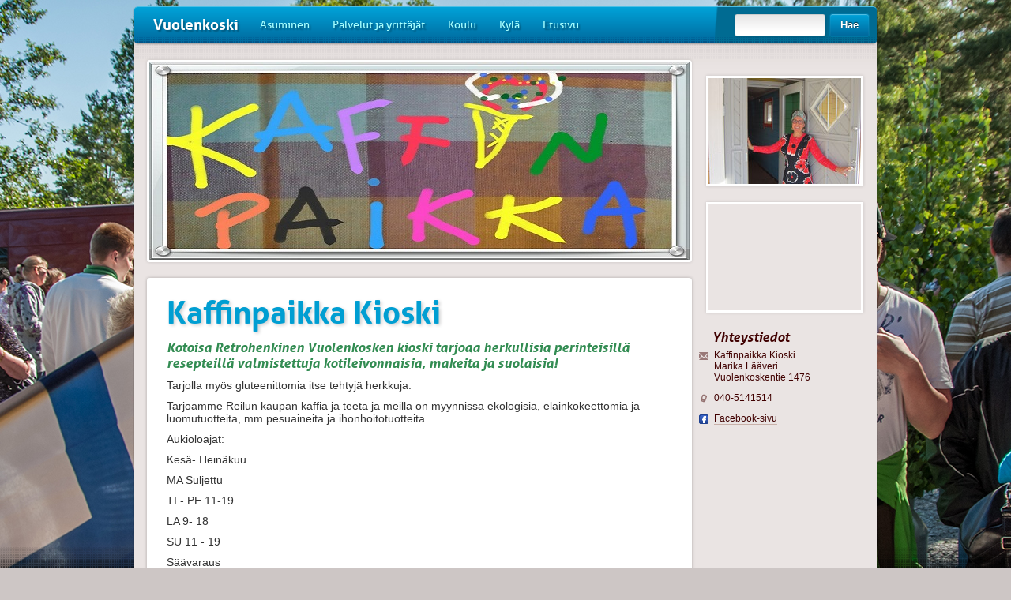

--- FILE ---
content_type: text/html; charset=iso-8859-1
request_url: http://www.vuolenkoski.fi/fi/yrittajat/kaffinpaikka
body_size: 4918
content:
<!DOCTYPE html>
<html>
	<head>
		<title>Vuolenkoski / Kaffinpaikka</title>
		<script type="text/javascript">
function checkCookies(){
  var enabled = (navigator.cookieEnabled) ? true : false   
  if (typeof navigator.cookieEnabled == "undefined" && !enabled) { 
    document.cookie = "perSessionCookieTest";
    enabled = (document.cookie.indexOf("perSessionCookieTest") !=- 1) ? true : false;
  }
  return enabled;
}
if(!checkCookies()) {
  location.replace('/fi/yrittajat/kaffinpaikka?PHPSESSID=7j04o55cf0n634fufgtdsunqu5');
}		
</script><noscript><meta http-equiv="Refresh" content="0; url=/fi/yrittajat/kaffinpaikka?PHPSESSID=7j04o55cf0n634fufgtdsunqu5"></noscript>    <script type="text/javascript">
    <!--
    var settingsSiteDomain        = 'www.vuolenkoski.fi'
    var settingsSiteImageServer   = '/images'
    var settingsSiteFileServer    = '/files'
    var settingsSiteIncludePath   = 'include/2.0.0/'
    // -->
    </script><script type="text/javascript" src="/include/2.0.0/js/jquery/jquery-latest.min.js"></script>
<script type="text/javascript" src="/include/2.0.0/js/json2.js"></script>
<script type="text/javascript">
// <[CDATA[
function inBetween(command, bool, value)
{
    var returnValue = document.execCommand(command, bool, value);
    if(returnValue) return returnValue;
}
onLoadFunctions = []
onResizeFunctions = []
// ]]>
</script>
 
<link rel="stylesheet" href="/include/2.0.0/jalusta.default.css" type="text/css" />
<script type="text/javascript" src="/include/2.0.0/js/mmfunctions.js"></script>
<script type="text/javascript" src="/include/2.0.0/js/search.js"></script><script type="text/javascript">
<!--
if(typeof onload == 'function') onLoadFunctions[onLoadFunctions.length] = onload
onload=function() {
  if(typeof(windowOnload) != 'undefined') {
    windowOnload();
  } 
  if(typeof(initReturnButton) != 'undefined') initReturnButton()
  for(var i = 0; i < onLoadFunctions.length; i++) {
    if(typeof(onLoadFunctions[i]) != 'undefined') onLoadFunctions[i](); 
  }
	
}
if(typeof onresize == 'function') onResizeFunctions[onResizeFunctions.length] = onresize
onresize=function() {
  if(typeof(windowOnResize) != 'undefined') {
    windowOnResize()
  }
  for(var i = 0; i < onResizeFunctions.length; i++) {
    if(typeof(onResizeFunctions[i]) != 'undefined') onResizeFunctions[i](); 
  }
	
}
//-->
</script><script type="text/javascript">
  var _paq = _paq || [];
  _paq.push(['trackPageView']);
  _paq.push(['enableLinkTracking']);
  (function() {
    var u="//analytics.jalusta.com/";
    _paq.push(['setTrackerUrl', u+'piwik.php']);
    _paq.push(['setSiteId', 132]);
    var d=document, g=d.createElement('script'), s=d.getElementsByTagName('script')[0];
    g.type='text/javascript'; g.async=true; g.defer=true; g.src=u+'piwik.js'; s.parentNode.insertBefore(g,s);
  })();
</script>
<noscript><p><img src="//analytics.jalusta.com/piwik.php?idsite=132" style="border:0;" alt="" /></p></noscript>
					
		    		    			
		    			
		
<script>
    var maplat = 61.086102;
    var maplng = 26.168833;
    var fbid = 123436507741146;
</script>
<style type="text/css">
.useplaceholder {
    background-image: url('/!file/!id2575');
}
</style>

<link rel="shortcut icon" href="/!file/!id2581" />
<link rel="apple-touch-icon-precomposed" href="/!file/!id2582"" />
<link rel="apple-touch-icon-precomposed" href="/!file/!id2582"" />
<meta property="og:image" content="http://vuolenkoski.jalusta.com/!file/!id2578" />
<script src="//ajax.googleapis.com/ajax/libs/webfont/1/webfont.js"></script>
<script type="text/javascript">
    WebFont.load({
      custom: {
        families: ['Aller:n4,i4,n7,i7'],
        urls: ['/layout/vuolenkoski/include/css/aller-webfont.css']
      }
    });
    var jalustasiteid = 'vuolenkoski';
</script>
<meta name="format-detection" content="telephone=no" /> <meta property="og:title" content="Kaffinpaikka / Vuolenkoski" />     <meta property="og:image" content="https://vuolenkoski.jalusta.com/!file/!id3493/maxw=1200/files/image/kaffinpaikka.jpg" /> <meta property="og:type" content="website" /> <meta property="og:url" content="http://www.vuolenkoski.fi/fi/yrittajat/kaffinpaikka" /> <meta property="og:site_name" content="Vuolenkoski" /> <meta name="Description" property="og:description" content="" /> <link rel="canonical" href="/fi/yrittajat/kaffinpaikka" /> <link rel="stylesheet" type="text/css" href="/layout/vuolenkoski/include/css/default.css" />
<link rel="stylesheet" type="text/css" href="/layout/vuolenkoski/include/css/weather-icons-font.css" />
<link rel="stylesheet" type="text/css" href="/layout/vuolenkoski/include/css/weather-styles.css" />
<style type="text/css">
<!--
#mainbg { height:100%; max-height: 1156px; }
#mainbg_current { background-image: url('/!file/!id2098') ! important; height:100%; max-height: 1156px; }
//-->
</style>

<script type="text/javascript">document.createElement("section");</script>
<script src="/layout/vuolenkoski/include/js/jquery-1.9.0.min.js" type="text/javascript"></script>
<script src="/layout/vuolenkoski/include/js/bootstrap-2.3.2.js" type="text/javascript"></script>
<script>jQuery.noConflict();</script>
<script src="/layout/vuolenkoski/include/js/jquery.slimbox2.js" type="text/javascript"></script>    <script type="text/javascript" src="/layout/vuolenkoski/include/js/subpagecal.js"></script>
    <script type="text/javascript" src="/layout/vuolenkoski/include/js/bootpag.min.js"></script>
    <script type="text/javascript" src="/layout/vuolenkoski/include/js/jquery.hashchange.min.js"></script>
<link rel="shortcut icon" href="/layout/vuolenkoski/images/favicon.ico" />
<link rel="apple-touch-icon-precomposed" href="/layout/vuolenkoski/images/touch-icon-iphone-precomposed.png" />

    
<!--[if lt IE 9]>
    <script src="/layout/vuolenkoski/include/js/html5shiv.js"></script>
    <link rel="stylesheet" type="text/css" href="/layout/vuolenkoski/include/css/ie8.min.css" />
<![endif]-->

    

<script type="text/javascript">
    jQuery.noConflict();
    jQuery(document).ready(function(){
                jQuery(".widecontent .richtext a, .block .richtext a").each(function(){
            if (jQuery(this).attr("href")) {
                if (jQuery(this).attr("href").indexOf(".pdf") > -1 || jQuery(this).attr("href").indexOf(".PDF") > -1) {
                    jQuery("img", this).attr("src", "/layout/vuolenkoski/images/pdfattachment.jpg").attr("style", "padding-right: 10px; vertical-align: -9px;");
                }else{
                    jQuery("img", this).attr("src", "/layout/vuolenkoski/images/genericattachment.jpg").attr("style", "padding-right: 10px; vertical-align: -9px;");
                }
                
                if (jQuery(this).attr("href").indexOf("attachment") > -1) {
                    jQuery(this).wrapInner("<b />");
                    jQuery("img", this).css({"display": "inline"});
                }else{
                    jQuery("img", this).css({"display": "inline"});
                }
            }
        });
        
                
                var header = jQuery("#headerwrapper");
        var headerShadow = jQuery("#headershadow");
        var stickyNow = false;
        
        function monitorStickyHeader() {
            if (jQuery(this).scrollTop() > 8 && !stickyNow) {
                stickyNow = true;
                header.addClass("stickyheader");
                headerShadow.stop(true, true).fadeIn();
                jQuery(".mmitemselected").stop(true, true).fadeOut("fast");
            }else if (jQuery(this).scrollTop() <= 8 && stickyNow){
                stickyNow = false;
                header.removeClass("stickyheader");
                headerShadow.stop(true, true).hide();
                jQuery(".mmitemselected").stop(true, true).fadeIn("fast");
            }
        }
        
        monitorStickyHeader();
        
        jQuery(window).scroll(function () {
            monitorStickyHeader();
        });
            });
</script>                    
                                            
                
                
                
                    
                                                                                                                                                                                                                                                                                                                                                                                                                                                                                                                                                                                                                                                                                                                                                                                                                                                                                                                                                                                                                                                                                                                                                                                                                                                                                                                                                                                                                                                                                                                                                                                                                                                                                                                                                                                                                                                                                                                                                                                                                                                                                                                                                                                                                                                                                                                                                                                                                                                                                                                                                                                                                                                                                                                                                                                                                                                                                                                                                                                                                                                                                                                                                                                                                                                                                                                                                                                                                                                                                                                                                                                                                                                                                                                                                                                                                                                                                                                                                                                                                                                                                                                                                                                                                                                                                                                                                                                                                                                                                                                                                                                                                                                                                                                                                                                                                                                                                                                                                                                                                                                                                                                                                                                                                                                                                                                                                                                                                                                                                                                                                                                                                                                                                                                                                                                                                                                                                                                                                                                                                                                                                                                                                                                                                                                                                                                                                                                                                                                                                                                                                                                                                                                                                                                                                                                                                                                                                                                                                                                                                                                                                                                                                                                                                                                                                                                                                                                                                                                                                                                                                                                                                                                                                                                                                                                                                                                                                                                                                                                                                                                                                                                                                                                                                                        
                            
                            
                    
                        
                                
                                    	
</head>
		
	<body class="subpage">
		<div id="wrapperinnerpage">
			<div id="mainbg">
    <div id="mainbg_current"></div>
    <div id="mainbg_next"></div>
</div>
<section id="headerwrapper">
    <div id="header">
        <div class="sitename">
        <a href="/">Vuolenkoski</a>
        </div>
        <div id="defaultnavi" class="defaultnavi">
            <a name="defaultnavi"></a>
    
    <a class="mmitem" href="/fi/asuminen">Asuminen</a>
    
    <a class="mmitem" href="/fi/palvelutjayrittajat">Palvelut ja yrittäjät</a>
    
    <a class="mmitem" href="/fi/koulujaesiopetus">Koulu</a>
    
    <a class="mmitem" href="/fi/kyla">Kylä</a>
    
    <a class="mmitem" href="/fi/etusivu">Etusivu</a>
        </div>
        <div class="search">
            <form action="/haku" method="GET">
                <input type="text" name="textfield" /><button class="btn" type="submit" value="">Hae</button>
            </form>
        </div>
    </div>
    <div id="headershadow"></div>
</section>			
			<section id="contentsection">
				<div class="container">
										<div id="maincontent">
												
                                                						<div id="mainimage0">
                                                    <a href="https://vuolenkoski.jalusta.com/!file/!id3493/files/image/kaffinpaikka.jpg" rel="lightbox['kaffinpaikka']"><img src="https://vuolenkoski.jalusta.com/!file/!id3493/cw=684/ch=250/files/image/kaffinpaikka.jpg" /></a>
						</div>
                                                						
												
                                                                                                <div id="targetbody" class="widecontent maintext">
							 <h1>Kaffinpaikka Kioski</h1>
                                                         <p class="jalustaIngressi">Kotoisa Retrohenkinen Vuolenkosken kioski tarjoaa herkullisia perinteisill&auml; resepteill&auml; valmistettuja kotileivonnaisia, makeita ja suolaisia!</p><p>Tarjolla my&ouml;s gluteenittomia itse tehtyj&auml; herkkuja.</p><p>Tarjoamme Reilun kaupan kaffia ja teet&auml; ja meill&auml; on myynniss&auml; ekologisia, el&auml;inkokeettomia ja luomutuotteita, mm.pesuaineita ja ihonhoitotuotteita.</p><p></p><p>Aukioloajat:</p><p></p><p>Kes&auml;- Hein&auml;kuu</p><p></p><p>MA Suljettu</p><p>TI - PE 11-19</p><p>LA 9- 18</p><p>SU 11 - 19</p><p>S&auml;&auml;varaus</p><p>Mahdolliset muutokset aukioloaikoihin l&ouml;yd&auml;t Kaffinpaikan facebook-sivuilta: https://www.facebook.com/vuolenkoskenkahvila/</p><p></p><p></p><p>
                                                         </p>
						</div>
																
																													</div>
										<div id="sidecontent">
												                                                                                                
                                                                                                                                                                                                                                                <div id="gallery-targetpage">
                                                    
                                                                                                                                                                                                                                    
                                                            <a class="screenshot" rel="lightbox['kaffinpaikka']" href="https://vuolenkoski.jalusta.com/!file/!id3484/files/image/IMG_3329.JPG"><img src="https://vuolenkoski.jalusta.com/!file/!id3484/cw=193/ch=134/files/image/IMG_3329.JPG" /></a>
                                                                                                                                                                                                                                                                                                                                    </div>
                                                                                                												<div id="smallmap"><a href="/fi/palvelutjayrittajat"><img alt="" src="http://maps.googleapis.com/maps/api/staticmap?center=61.08368669999999,26.179231800000025&amp;zoom=13&amp;size=193x134&amp;maptype=roadmap&amp;markers=icon:http://vuolenkoski.jalusta.com/layout/vuolenkoski/images/mapicon_google.png%7Cshadow:false%7C61.08368669999999,26.179231800000025&amp;sensor=false"></a></div>
						                                                <div id="web-service-data">
                                                    <div class="name-and-location">
                                                        <h2>Yhteystiedot</h2>
                                                        <div class="datawrapper morespace">
                                                            <div class="dataicon lettericon"></div>
                                                            Kaffinpaikka Kioski<br />
                                                            Marika L&auml;&auml;veri<br />                                                            Vuolenkoskentie 1476                                                        </div>
                                                                                                                <div class="datawrapper morespace">
                                                                                                                                                                                    <div class="datawrapper">
                                                                <div class="dataicon mobileicon"></div>
                                                                040-5141514
                                                            </div>
                                                                                                                    </div>
                                                                                                                                                                                                                            </div>
                                                    
                                                    
                                                                                                                                                                        
                                                            <div class="datawrapper littlespace">
                                                                <div class="dataicon fbicon"></div>
                                                                <a href="https://www.facebook.com/vuolenkoskenkahvila?fref=ts" target="_blank">Facebook-sivu</a>
                                                            </div>
                                                                                                                                                                
                                                    <div class="clear"></div>
                                                </address>
                                                <div id="infotargetpage">
                                                    
                                                                                                            
                                                        
                                                                                                        </p> 
                                                    
                                                        
                                                    																		
						<div id="naviblock0" class="naviblock">
							<a name="naviblock0"></a>						</div>
																																			</div>
					<div class="clear"></div>
				</div>
			</section>
			<div id="pushinnerpage"></div>
		</div>
		<div id="footerholderinnerpage">
			<section id="subpagebottomgray" class="withcontacts">
				<div class="container">
														<div id="location0"><a name="location0"></a>
<span class="sijainti">Sijaintisi:     </span><a class="sijainti" href="/">Vuolenkoski </a>

    <span style="color: #FFF;">/ <a class="sijainti" href="/fi/yrittajat/">Yrittäjät </a>      

    <span style="color: #FFF;">/ <a class="sijainti" href="/fi/yrittajat/kaffinpaikka/">Kaffinpaikka </a>      

</span></div>
				</div>
			</section>
			
			<section id="footer">
    <div class="container" id="footercontent">
        <a name="footercontent"></a>

            
            </div>
</section>
		</div>
	<script language="JavaScript" type="text/javascript">
<!--
if(typeof(oCMenu) == 'object') {
  oCMenu.construct();
}
//-->
</script>
<script type="text/javascript">
var gaJsHost = (("https:" == document.location.protocol) ? "https://ssl." : "http://www.");
document.write(unescape("%3Cscript src='" + gaJsHost + "google-analytics.com/ga.js' type='text/javascript'%3E%3C/script%3E"));
</script>
<script type="text/javascript">
try {
var pageTracker = _gat._getTracker("UA-40751001-1");
pageTracker._trackPageview();
} catch(err) {}</script>
</body>
</html>

--- FILE ---
content_type: text/css
request_url: http://www.vuolenkoski.fi/layout/vuolenkoski/include/css/weather-icons-font.css
body_size: 269
content:
/* Generated by Font Squirrel (http://www.fontsquirrel.com) on May 8, 2013 */

@font-face {
    font-family: 'weathericons';
    src: url('../webfonts/weather-icons.eot');
    src: url('../webfonts/weather-icons.eot?#iefix') format('embedded-opentype'),
         url('../webfonts/weather-icons.woff') format('woff'),
         url('../webfonts/weather-iconst.ttf') format('truetype'),
         url('../webfonts/weather-icons.svg#loviisaregular') format('svg');
    font-weight: normal;
    font-style: normal;

}

--- FILE ---
content_type: application/javascript
request_url: http://www.vuolenkoski.fi/layout/vuolenkoski/include/js/jquery.hashchange.min.js
body_size: 560
content:
/*
 *  jQuery Hashchange - v1.0.0
 *  A plugin which allows to bind callbacks to custom window.location.hash (uri fragment id) values.
 *  https://github.com/apopelo/jquery-hashchange
 *
 *  Made by Andrey Popelo
 *  Under MIT License
 */
!function(a){var b={init:function(b){var c=a.extend({hash:"",onSet:function(){},onRemove:function(){}},b);return c.hash?(a.hashchange||(a.hashchange={},a.hashchange.onSet={},a.hashchange.onRemove={},a.hashchange.prevHash="",a.hashchange.listener=function(){if(window.location.hash!==a.hashchange.prevHash){var b=a.hashchange.onRemove[a.hashchange.prevHash],c=a.hashchange.onSet[window.location.hash];b&&b(),c&&c(),a.hashchange.prevHash=window.location.hash}},this.bind("hashchange",a.hashchange.listener)),a.hashchange.onSet[c.hash]=c.onSet,a.hashchange.onRemove[c.hash]=c.onRemove,window.location.hash===c.hash&&window.location.hash!==a.hashchange.prevHash&&a.hashchange.listener(),this):this}};a.fn.hashchange=function(a){if("[object Array]"===Object.prototype.toString.call(a)){for(var c=a.length-1;c>=0;c--)b.init.apply(this,[a[c]]);return this}return b.init.apply(this,arguments)}}(jQuery);